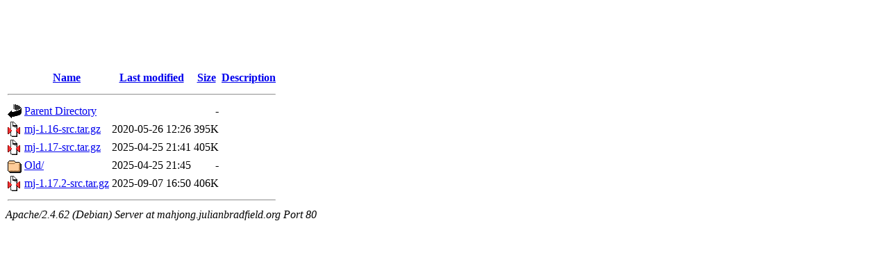

--- FILE ---
content_type: text/html;charset=UTF-8
request_url: http://mahjong.julianbradfield.org/Source/?C=M;O=A
body_size: 1966
content:
<!DOCTYPE HTML PUBLIC "-//W3C//DTD HTML 3.2 Final//EN">
<html>
 <head>
  <title>Index of /Source</title>
<meta name="viewport" content="width=device-width, initial-scale=1"> </head>
 <body>
<script type="text/javascript">
google_ad_client = "pub-3756715875823323";
/* 728x90, created 22/08/08 */
google_ad_slot = "9176540357";
google_ad_width = 728;
google_ad_height = 90;
</script>
<script type="text/javascript"
src="http://pagead2.googlesyndication.com/pagead/show_ads.js">
</script>
  <table>
   <tr><th valign="top"><img src="/icons/blank.gif" alt="[ICO]"></th><th><a href="?C=N;O=A">Name</a></th><th><a href="?C=M;O=D">Last modified</a></th><th><a href="?C=S;O=A">Size</a></th><th><a href="?C=D;O=A">Description</a></th></tr>
   <tr><th colspan="5"><hr></th></tr>
<tr><td valign="top"><img src="/icons/back.gif" alt="[PARENTDIR]"></td><td><a href="/">Parent Directory</a></td><td>&nbsp;</td><td align="right">  - </td><td>&nbsp;</td></tr>
<tr><td valign="top"><img src="/icons/compressed.gif" alt="[   ]"></td><td><a href="mj-1.16-src.tar.gz">mj-1.16-src.tar.gz</a></td><td align="right">2020-05-26 12:26  </td><td align="right">395K</td><td>&nbsp;</td></tr>
<tr><td valign="top"><img src="/icons/compressed.gif" alt="[   ]"></td><td><a href="mj-1.17-src.tar.gz">mj-1.17-src.tar.gz</a></td><td align="right">2025-04-25 21:41  </td><td align="right">405K</td><td>&nbsp;</td></tr>
<tr><td valign="top"><img src="/icons/folder.gif" alt="[DIR]"></td><td><a href="Old/">Old/</a></td><td align="right">2025-04-25 21:45  </td><td align="right">  - </td><td>&nbsp;</td></tr>
<tr><td valign="top"><img src="/icons/compressed.gif" alt="[   ]"></td><td><a href="mj-1.17.2-src.tar.gz">mj-1.17.2-src.tar.gz</a></td><td align="right">2025-09-07 16:50  </td><td align="right">406K</td><td>&nbsp;</td></tr>
   <tr><th colspan="5"><hr></th></tr>
</table>
<address>Apache/2.4.62 (Debian) Server at mahjong.julianbradfield.org Port 80</address>
</body></html>


--- FILE ---
content_type: text/html; charset=utf-8
request_url: https://www.google.com/recaptcha/api2/aframe
body_size: 265
content:
<!DOCTYPE HTML><html><head><meta http-equiv="content-type" content="text/html; charset=UTF-8"></head><body><script nonce="mcbhGsNOFIpeeOcLHqJ_1Q">/** Anti-fraud and anti-abuse applications only. See google.com/recaptcha */ try{var clients={'sodar':'https://pagead2.googlesyndication.com/pagead/sodar?'};window.addEventListener("message",function(a){try{if(a.source===window.parent){var b=JSON.parse(a.data);var c=clients[b['id']];if(c){var d=document.createElement('img');d.src=c+b['params']+'&rc='+(localStorage.getItem("rc::a")?sessionStorage.getItem("rc::b"):"");window.document.body.appendChild(d);sessionStorage.setItem("rc::e",parseInt(sessionStorage.getItem("rc::e")||0)+1);localStorage.setItem("rc::h",'1768836560789');}}}catch(b){}});window.parent.postMessage("_grecaptcha_ready", "*");}catch(b){}</script></body></html>